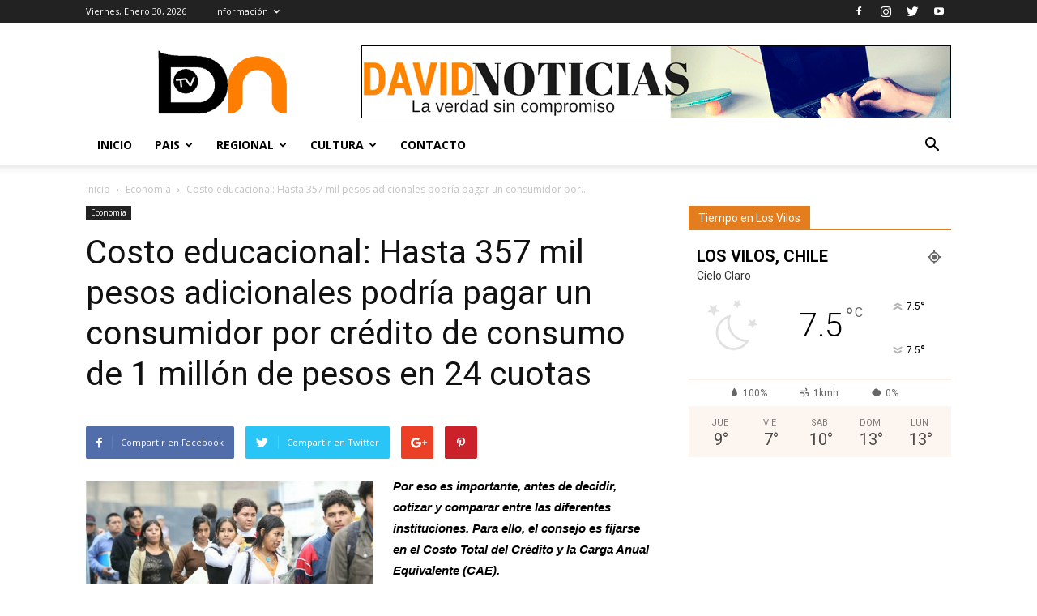

--- FILE ---
content_type: text/html; charset=UTF-8
request_url: https://www.davidnoticias.cl/costo-educacional-357-mil-pesos-adicionales-podria-pagar-consumidor-credito-consumo-1-millon-pesos-24-cuotas/
body_size: 17633
content:
<!doctype html >
<!--[if IE 8]>    <html class="ie8" lang="en"> <![endif]-->
<!--[if IE 9]>    <html class="ie9" lang="en"> <![endif]-->
<!--[if gt IE 8]><!--> <html lang="es-CL"> <!--<![endif]-->
<head>
    <title>Costo educacional: Hasta 357 mil pesos adicionales podría pagar un consumidor por crédito de consumo de 1 millón de pesos en 24 cuotas | David Noticias</title>
    <meta charset="UTF-8" />
    <meta name="viewport" content="width=device-width, initial-scale=1.0">
    <link rel="pingback" href="https://www.davidnoticias.cl/xmlrpc.php" />
    <meta name='robots' content='max-image-preview:large' />
<meta property="og:image" content="https://www.davidnoticias.cl/wp-content/uploads/2017/12/estudiantes-vulnerables.png" /><link rel='dns-prefetch' href='//fonts.googleapis.com' />
<link rel='dns-prefetch' href='//s.w.org' />
<link rel="alternate" type="application/rss+xml" title="David Noticias &raquo; Feed" href="https://www.davidnoticias.cl/feed/" />
<link rel="alternate" type="application/rss+xml" title="David Noticias &raquo; Feed de comentarios" href="https://www.davidnoticias.cl/comments/feed/" />
<link rel="alternate" type="application/rss+xml" title="David Noticias &raquo; Costo educacional: Hasta 357 mil pesos adicionales podría pagar un consumidor por crédito de consumo de 1 millón de pesos en 24 cuotas Feed de comentarios" href="https://www.davidnoticias.cl/costo-educacional-357-mil-pesos-adicionales-podria-pagar-consumidor-credito-consumo-1-millon-pesos-24-cuotas/feed/" />
<script type="text/javascript">
window._wpemojiSettings = {"baseUrl":"https:\/\/s.w.org\/images\/core\/emoji\/14.0.0\/72x72\/","ext":".png","svgUrl":"https:\/\/s.w.org\/images\/core\/emoji\/14.0.0\/svg\/","svgExt":".svg","source":{"concatemoji":"https:\/\/www.davidnoticias.cl\/wp-includes\/js\/wp-emoji-release.min.js?ver=6.0.11"}};
/*! This file is auto-generated */
!function(e,a,t){var n,r,o,i=a.createElement("canvas"),p=i.getContext&&i.getContext("2d");function s(e,t){var a=String.fromCharCode,e=(p.clearRect(0,0,i.width,i.height),p.fillText(a.apply(this,e),0,0),i.toDataURL());return p.clearRect(0,0,i.width,i.height),p.fillText(a.apply(this,t),0,0),e===i.toDataURL()}function c(e){var t=a.createElement("script");t.src=e,t.defer=t.type="text/javascript",a.getElementsByTagName("head")[0].appendChild(t)}for(o=Array("flag","emoji"),t.supports={everything:!0,everythingExceptFlag:!0},r=0;r<o.length;r++)t.supports[o[r]]=function(e){if(!p||!p.fillText)return!1;switch(p.textBaseline="top",p.font="600 32px Arial",e){case"flag":return s([127987,65039,8205,9895,65039],[127987,65039,8203,9895,65039])?!1:!s([55356,56826,55356,56819],[55356,56826,8203,55356,56819])&&!s([55356,57332,56128,56423,56128,56418,56128,56421,56128,56430,56128,56423,56128,56447],[55356,57332,8203,56128,56423,8203,56128,56418,8203,56128,56421,8203,56128,56430,8203,56128,56423,8203,56128,56447]);case"emoji":return!s([129777,127995,8205,129778,127999],[129777,127995,8203,129778,127999])}return!1}(o[r]),t.supports.everything=t.supports.everything&&t.supports[o[r]],"flag"!==o[r]&&(t.supports.everythingExceptFlag=t.supports.everythingExceptFlag&&t.supports[o[r]]);t.supports.everythingExceptFlag=t.supports.everythingExceptFlag&&!t.supports.flag,t.DOMReady=!1,t.readyCallback=function(){t.DOMReady=!0},t.supports.everything||(n=function(){t.readyCallback()},a.addEventListener?(a.addEventListener("DOMContentLoaded",n,!1),e.addEventListener("load",n,!1)):(e.attachEvent("onload",n),a.attachEvent("onreadystatechange",function(){"complete"===a.readyState&&t.readyCallback()})),(e=t.source||{}).concatemoji?c(e.concatemoji):e.wpemoji&&e.twemoji&&(c(e.twemoji),c(e.wpemoji)))}(window,document,window._wpemojiSettings);
</script>
<style type="text/css">
img.wp-smiley,
img.emoji {
	display: inline !important;
	border: none !important;
	box-shadow: none !important;
	height: 1em !important;
	width: 1em !important;
	margin: 0 0.07em !important;
	vertical-align: -0.1em !important;
	background: none !important;
	padding: 0 !important;
}
</style>
	<link rel='stylesheet' id='style-front-css'  href='https://www.davidnoticias.cl/wp-content/plugins/modus-youtube-channel/css/front.css?ver=6.0.11' type='text/css' media='all' />
<link rel='stylesheet' id='wp-block-library-css'  href='https://www.davidnoticias.cl/wp-includes/css/dist/block-library/style.min.css?ver=6.0.11' type='text/css' media='all' />
<style id='global-styles-inline-css' type='text/css'>
body{--wp--preset--color--black: #000000;--wp--preset--color--cyan-bluish-gray: #abb8c3;--wp--preset--color--white: #ffffff;--wp--preset--color--pale-pink: #f78da7;--wp--preset--color--vivid-red: #cf2e2e;--wp--preset--color--luminous-vivid-orange: #ff6900;--wp--preset--color--luminous-vivid-amber: #fcb900;--wp--preset--color--light-green-cyan: #7bdcb5;--wp--preset--color--vivid-green-cyan: #00d084;--wp--preset--color--pale-cyan-blue: #8ed1fc;--wp--preset--color--vivid-cyan-blue: #0693e3;--wp--preset--color--vivid-purple: #9b51e0;--wp--preset--gradient--vivid-cyan-blue-to-vivid-purple: linear-gradient(135deg,rgba(6,147,227,1) 0%,rgb(155,81,224) 100%);--wp--preset--gradient--light-green-cyan-to-vivid-green-cyan: linear-gradient(135deg,rgb(122,220,180) 0%,rgb(0,208,130) 100%);--wp--preset--gradient--luminous-vivid-amber-to-luminous-vivid-orange: linear-gradient(135deg,rgba(252,185,0,1) 0%,rgba(255,105,0,1) 100%);--wp--preset--gradient--luminous-vivid-orange-to-vivid-red: linear-gradient(135deg,rgba(255,105,0,1) 0%,rgb(207,46,46) 100%);--wp--preset--gradient--very-light-gray-to-cyan-bluish-gray: linear-gradient(135deg,rgb(238,238,238) 0%,rgb(169,184,195) 100%);--wp--preset--gradient--cool-to-warm-spectrum: linear-gradient(135deg,rgb(74,234,220) 0%,rgb(151,120,209) 20%,rgb(207,42,186) 40%,rgb(238,44,130) 60%,rgb(251,105,98) 80%,rgb(254,248,76) 100%);--wp--preset--gradient--blush-light-purple: linear-gradient(135deg,rgb(255,206,236) 0%,rgb(152,150,240) 100%);--wp--preset--gradient--blush-bordeaux: linear-gradient(135deg,rgb(254,205,165) 0%,rgb(254,45,45) 50%,rgb(107,0,62) 100%);--wp--preset--gradient--luminous-dusk: linear-gradient(135deg,rgb(255,203,112) 0%,rgb(199,81,192) 50%,rgb(65,88,208) 100%);--wp--preset--gradient--pale-ocean: linear-gradient(135deg,rgb(255,245,203) 0%,rgb(182,227,212) 50%,rgb(51,167,181) 100%);--wp--preset--gradient--electric-grass: linear-gradient(135deg,rgb(202,248,128) 0%,rgb(113,206,126) 100%);--wp--preset--gradient--midnight: linear-gradient(135deg,rgb(2,3,129) 0%,rgb(40,116,252) 100%);--wp--preset--duotone--dark-grayscale: url('#wp-duotone-dark-grayscale');--wp--preset--duotone--grayscale: url('#wp-duotone-grayscale');--wp--preset--duotone--purple-yellow: url('#wp-duotone-purple-yellow');--wp--preset--duotone--blue-red: url('#wp-duotone-blue-red');--wp--preset--duotone--midnight: url('#wp-duotone-midnight');--wp--preset--duotone--magenta-yellow: url('#wp-duotone-magenta-yellow');--wp--preset--duotone--purple-green: url('#wp-duotone-purple-green');--wp--preset--duotone--blue-orange: url('#wp-duotone-blue-orange');--wp--preset--font-size--small: 13px;--wp--preset--font-size--medium: 20px;--wp--preset--font-size--large: 36px;--wp--preset--font-size--x-large: 42px;}.has-black-color{color: var(--wp--preset--color--black) !important;}.has-cyan-bluish-gray-color{color: var(--wp--preset--color--cyan-bluish-gray) !important;}.has-white-color{color: var(--wp--preset--color--white) !important;}.has-pale-pink-color{color: var(--wp--preset--color--pale-pink) !important;}.has-vivid-red-color{color: var(--wp--preset--color--vivid-red) !important;}.has-luminous-vivid-orange-color{color: var(--wp--preset--color--luminous-vivid-orange) !important;}.has-luminous-vivid-amber-color{color: var(--wp--preset--color--luminous-vivid-amber) !important;}.has-light-green-cyan-color{color: var(--wp--preset--color--light-green-cyan) !important;}.has-vivid-green-cyan-color{color: var(--wp--preset--color--vivid-green-cyan) !important;}.has-pale-cyan-blue-color{color: var(--wp--preset--color--pale-cyan-blue) !important;}.has-vivid-cyan-blue-color{color: var(--wp--preset--color--vivid-cyan-blue) !important;}.has-vivid-purple-color{color: var(--wp--preset--color--vivid-purple) !important;}.has-black-background-color{background-color: var(--wp--preset--color--black) !important;}.has-cyan-bluish-gray-background-color{background-color: var(--wp--preset--color--cyan-bluish-gray) !important;}.has-white-background-color{background-color: var(--wp--preset--color--white) !important;}.has-pale-pink-background-color{background-color: var(--wp--preset--color--pale-pink) !important;}.has-vivid-red-background-color{background-color: var(--wp--preset--color--vivid-red) !important;}.has-luminous-vivid-orange-background-color{background-color: var(--wp--preset--color--luminous-vivid-orange) !important;}.has-luminous-vivid-amber-background-color{background-color: var(--wp--preset--color--luminous-vivid-amber) !important;}.has-light-green-cyan-background-color{background-color: var(--wp--preset--color--light-green-cyan) !important;}.has-vivid-green-cyan-background-color{background-color: var(--wp--preset--color--vivid-green-cyan) !important;}.has-pale-cyan-blue-background-color{background-color: var(--wp--preset--color--pale-cyan-blue) !important;}.has-vivid-cyan-blue-background-color{background-color: var(--wp--preset--color--vivid-cyan-blue) !important;}.has-vivid-purple-background-color{background-color: var(--wp--preset--color--vivid-purple) !important;}.has-black-border-color{border-color: var(--wp--preset--color--black) !important;}.has-cyan-bluish-gray-border-color{border-color: var(--wp--preset--color--cyan-bluish-gray) !important;}.has-white-border-color{border-color: var(--wp--preset--color--white) !important;}.has-pale-pink-border-color{border-color: var(--wp--preset--color--pale-pink) !important;}.has-vivid-red-border-color{border-color: var(--wp--preset--color--vivid-red) !important;}.has-luminous-vivid-orange-border-color{border-color: var(--wp--preset--color--luminous-vivid-orange) !important;}.has-luminous-vivid-amber-border-color{border-color: var(--wp--preset--color--luminous-vivid-amber) !important;}.has-light-green-cyan-border-color{border-color: var(--wp--preset--color--light-green-cyan) !important;}.has-vivid-green-cyan-border-color{border-color: var(--wp--preset--color--vivid-green-cyan) !important;}.has-pale-cyan-blue-border-color{border-color: var(--wp--preset--color--pale-cyan-blue) !important;}.has-vivid-cyan-blue-border-color{border-color: var(--wp--preset--color--vivid-cyan-blue) !important;}.has-vivid-purple-border-color{border-color: var(--wp--preset--color--vivid-purple) !important;}.has-vivid-cyan-blue-to-vivid-purple-gradient-background{background: var(--wp--preset--gradient--vivid-cyan-blue-to-vivid-purple) !important;}.has-light-green-cyan-to-vivid-green-cyan-gradient-background{background: var(--wp--preset--gradient--light-green-cyan-to-vivid-green-cyan) !important;}.has-luminous-vivid-amber-to-luminous-vivid-orange-gradient-background{background: var(--wp--preset--gradient--luminous-vivid-amber-to-luminous-vivid-orange) !important;}.has-luminous-vivid-orange-to-vivid-red-gradient-background{background: var(--wp--preset--gradient--luminous-vivid-orange-to-vivid-red) !important;}.has-very-light-gray-to-cyan-bluish-gray-gradient-background{background: var(--wp--preset--gradient--very-light-gray-to-cyan-bluish-gray) !important;}.has-cool-to-warm-spectrum-gradient-background{background: var(--wp--preset--gradient--cool-to-warm-spectrum) !important;}.has-blush-light-purple-gradient-background{background: var(--wp--preset--gradient--blush-light-purple) !important;}.has-blush-bordeaux-gradient-background{background: var(--wp--preset--gradient--blush-bordeaux) !important;}.has-luminous-dusk-gradient-background{background: var(--wp--preset--gradient--luminous-dusk) !important;}.has-pale-ocean-gradient-background{background: var(--wp--preset--gradient--pale-ocean) !important;}.has-electric-grass-gradient-background{background: var(--wp--preset--gradient--electric-grass) !important;}.has-midnight-gradient-background{background: var(--wp--preset--gradient--midnight) !important;}.has-small-font-size{font-size: var(--wp--preset--font-size--small) !important;}.has-medium-font-size{font-size: var(--wp--preset--font-size--medium) !important;}.has-large-font-size{font-size: var(--wp--preset--font-size--large) !important;}.has-x-large-font-size{font-size: var(--wp--preset--font-size--x-large) !important;}
</style>
<link rel='stylesheet' id='contact-form-7-css'  href='https://www.davidnoticias.cl/wp-content/plugins/contact-form-7/includes/css/styles.css?ver=5.1.9' type='text/css' media='all' />
<link rel='stylesheet' id='rs-plugin-settings-css'  href='https://www.davidnoticias.cl/wp-content/plugins/revslider/public/assets/css/settings.css?ver=5.4.1' type='text/css' media='all' />
<style id='rs-plugin-settings-inline-css' type='text/css'>
#rs-demo-id {}
</style>
<link rel='stylesheet' id='google-fonts-style-css'  href='https://fonts.googleapis.com/css?family=Open+Sans%3A300italic%2C400%2C400italic%2C600%2C600italic%2C700%7CRoboto%3A300%2C400%2C400italic%2C500%2C500italic%2C700%2C900&#038;ver=7.8.1' type='text/css' media='all' />
<link rel='stylesheet' id='js_composer_front-css'  href='https://www.davidnoticias.cl/wp-content/plugins/js_composer/assets/css/js_composer.min.css?ver=5.1' type='text/css' media='all' />
<link rel='stylesheet' id='td-theme-css'  href='https://www.davidnoticias.cl/wp-content/themes/Newspaper/style.css?ver=7.8.1' type='text/css' media='all' />
<script type='text/javascript' src='https://www.davidnoticias.cl/wp-includes/js/jquery/jquery.min.js?ver=3.6.0' id='jquery-core-js'></script>
<script type='text/javascript' src='https://www.davidnoticias.cl/wp-includes/js/jquery/jquery-migrate.min.js?ver=3.3.2' id='jquery-migrate-js'></script>
<script type='text/javascript' src='https://www.davidnoticias.cl/wp-content/plugins/modus-youtube-channel/js/front.js?ver=6.0.11' id='jquery-front-js'></script>
<script type='text/javascript' src='https://www.davidnoticias.cl/wp-content/plugins/revslider/public/assets/js/jquery.themepunch.tools.min.js?ver=5.4.1' id='tp-tools-js'></script>
<script type='text/javascript' src='https://www.davidnoticias.cl/wp-content/plugins/revslider/public/assets/js/jquery.themepunch.revolution.min.js?ver=5.4.1' id='revmin-js'></script>
<link rel="https://api.w.org/" href="https://www.davidnoticias.cl/wp-json/" /><link rel="alternate" type="application/json" href="https://www.davidnoticias.cl/wp-json/wp/v2/posts/5551" /><link rel="EditURI" type="application/rsd+xml" title="RSD" href="https://www.davidnoticias.cl/xmlrpc.php?rsd" />
<link rel="wlwmanifest" type="application/wlwmanifest+xml" href="https://www.davidnoticias.cl/wp-includes/wlwmanifest.xml" /> 
<meta name="generator" content="WordPress 6.0.11" />
<link rel="canonical" href="https://www.davidnoticias.cl/costo-educacional-357-mil-pesos-adicionales-podria-pagar-consumidor-credito-consumo-1-millon-pesos-24-cuotas/" />
<link rel='shortlink' href='https://www.davidnoticias.cl/?p=5551' />
<link rel="alternate" type="application/json+oembed" href="https://www.davidnoticias.cl/wp-json/oembed/1.0/embed?url=https%3A%2F%2Fwww.davidnoticias.cl%2Fcosto-educacional-357-mil-pesos-adicionales-podria-pagar-consumidor-credito-consumo-1-millon-pesos-24-cuotas%2F" />
<link rel="alternate" type="text/xml+oembed" href="https://www.davidnoticias.cl/wp-json/oembed/1.0/embed?url=https%3A%2F%2Fwww.davidnoticias.cl%2Fcosto-educacional-357-mil-pesos-adicionales-podria-pagar-consumidor-credito-consumo-1-millon-pesos-24-cuotas%2F&#038;format=xml" />
<!--[if lt IE 9]><script src="https://html5shim.googlecode.com/svn/trunk/html5.js"></script><![endif]-->
    <meta name="generator" content="Powered by Visual Composer - drag and drop page builder for WordPress."/>
<!--[if lte IE 9]><link rel="stylesheet" type="text/css" href="https://www.davidnoticias.cl/wp-content/plugins/js_composer/assets/css/vc_lte_ie9.min.css" media="screen"><![endif]--><meta name="generator" content="Powered by Slider Revolution 5.4.1 - responsive, Mobile-Friendly Slider Plugin for WordPress with comfortable drag and drop interface." />

<!-- JS generated by theme -->

<script>
    
    

	    var tdBlocksArray = []; //here we store all the items for the current page

	    //td_block class - each ajax block uses a object of this class for requests
	    function tdBlock() {
		    this.id = '';
		    this.block_type = 1; //block type id (1-234 etc)
		    this.atts = '';
		    this.td_column_number = '';
		    this.td_current_page = 1; //
		    this.post_count = 0; //from wp
		    this.found_posts = 0; //from wp
		    this.max_num_pages = 0; //from wp
		    this.td_filter_value = ''; //current live filter value
		    this.is_ajax_running = false;
		    this.td_user_action = ''; // load more or infinite loader (used by the animation)
		    this.header_color = '';
		    this.ajax_pagination_infinite_stop = ''; //show load more at page x
	    }


        // td_js_generator - mini detector
        (function(){
            var htmlTag = document.getElementsByTagName("html")[0];

            if ( navigator.userAgent.indexOf("MSIE 10.0") > -1 ) {
                htmlTag.className += ' ie10';
            }

            if ( !!navigator.userAgent.match(/Trident.*rv\:11\./) ) {
                htmlTag.className += ' ie11';
            }

            if ( /(iPad|iPhone|iPod)/g.test(navigator.userAgent) ) {
                htmlTag.className += ' td-md-is-ios';
            }

            var user_agent = navigator.userAgent.toLowerCase();
            if ( user_agent.indexOf("android") > -1 ) {
                htmlTag.className += ' td-md-is-android';
            }

            if ( -1 !== navigator.userAgent.indexOf('Mac OS X')  ) {
                htmlTag.className += ' td-md-is-os-x';
            }

            if ( /chrom(e|ium)/.test(navigator.userAgent.toLowerCase()) ) {
               htmlTag.className += ' td-md-is-chrome';
            }

            if ( -1 !== navigator.userAgent.indexOf('Firefox') ) {
                htmlTag.className += ' td-md-is-firefox';
            }

            if ( -1 !== navigator.userAgent.indexOf('Safari') && -1 === navigator.userAgent.indexOf('Chrome') ) {
                htmlTag.className += ' td-md-is-safari';
            }

            if( -1 !== navigator.userAgent.indexOf('IEMobile') ){
                htmlTag.className += ' td-md-is-iemobile';
            }

        })();




        var tdLocalCache = {};

        ( function () {
            "use strict";

            tdLocalCache = {
                data: {},
                remove: function (resource_id) {
                    delete tdLocalCache.data[resource_id];
                },
                exist: function (resource_id) {
                    return tdLocalCache.data.hasOwnProperty(resource_id) && tdLocalCache.data[resource_id] !== null;
                },
                get: function (resource_id) {
                    return tdLocalCache.data[resource_id];
                },
                set: function (resource_id, cachedData) {
                    tdLocalCache.remove(resource_id);
                    tdLocalCache.data[resource_id] = cachedData;
                }
            };
        })();

    
    
var td_viewport_interval_list=[{"limitBottom":767,"sidebarWidth":228},{"limitBottom":1018,"sidebarWidth":300},{"limitBottom":1140,"sidebarWidth":324}];
var td_animation_stack_effect="type0";
var tds_animation_stack=true;
var td_animation_stack_specific_selectors=".entry-thumb, img";
var td_animation_stack_general_selectors=".td-animation-stack img, .td-animation-stack .entry-thumb, .post img";
var td_ajax_url="https:\/\/www.davidnoticias.cl\/wp-admin\/admin-ajax.php?td_theme_name=Newspaper&v=7.8.1";
var td_get_template_directory_uri="https:\/\/www.davidnoticias.cl\/wp-content\/themes\/Newspaper";
var tds_snap_menu="smart_snap_mobile";
var tds_logo_on_sticky="";
var tds_header_style="";
var td_please_wait="Por favor espera...";
var td_email_user_pass_incorrect="Usuario o contrase\u00f1a incorrecta!";
var td_email_user_incorrect="Correo electr\u00f3nico o nombre de usuario incorrecto!";
var td_email_incorrect="Email incorrecto!";
var tds_more_articles_on_post_enable="";
var tds_more_articles_on_post_time_to_wait="";
var tds_more_articles_on_post_pages_distance_from_top=0;
var tds_theme_color_site_wide="#4db2ec";
var tds_smart_sidebar="";
var tdThemeName="Newspaper";
var td_magnific_popup_translation_tPrev="Previous (Left arrow key)";
var td_magnific_popup_translation_tNext="Next (Right arrow key)";
var td_magnific_popup_translation_tCounter="%curr% de %total%";
var td_magnific_popup_translation_ajax_tError="El contenido de %url% no pudo cargarse.";
var td_magnific_popup_translation_image_tError="La imagen #%curr% no pudo cargarse.";
var td_ad_background_click_link="";
var td_ad_background_click_target="";
</script>

<link rel="icon" href="https://www.davidnoticias.cl/wp-content/uploads/2019/11/logo-1-150x150.gif" sizes="32x32" />
<link rel="icon" href="https://www.davidnoticias.cl/wp-content/uploads/2019/11/logo-1-300x300.gif" sizes="192x192" />
<link rel="apple-touch-icon" href="https://www.davidnoticias.cl/wp-content/uploads/2019/11/logo-1-300x300.gif" />
<meta name="msapplication-TileImage" content="https://www.davidnoticias.cl/wp-content/uploads/2019/11/logo-1-300x300.gif" />
<noscript><style type="text/css"> .wpb_animate_when_almost_visible { opacity: 1; }</style></noscript></head>

<body data-rsssl=1 class="post-template-default single single-post postid-5551 single-format-standard costo-educacional-357-mil-pesos-adicionales-podria-pagar-consumidor-credito-consumo-1-millon-pesos-24-cuotas global-block-template-1 wpb-js-composer js-comp-ver-5.1 vc_responsive td-animation-stack-type0 td-full-layout" itemscope="itemscope" itemtype="https://schema.org/WebPage">

        <div class="td-scroll-up"><i class="td-icon-menu-up"></i></div>
    
    <div class="td-menu-background"></div>
<div id="td-mobile-nav">
    <div class="td-mobile-container">
        <!-- mobile menu top section -->
        <div class="td-menu-socials-wrap">
            <!-- socials -->
            <div class="td-menu-socials">
                
        <span class="td-social-icon-wrap">
            <a target="_blank" href="https://www.facebook.com/Davidnoticias-134113443304275/" title="Facebook">
                <i class="td-icon-font td-icon-facebook"></i>
            </a>
        </span>
        <span class="td-social-icon-wrap">
            <a target="_blank" href="https://www.instagram.com/david_noticias/" title="Instagram">
                <i class="td-icon-font td-icon-instagram"></i>
            </a>
        </span>
        <span class="td-social-icon-wrap">
            <a target="_blank" href="https://twitter.com/david_noticias" title="Twitter">
                <i class="td-icon-font td-icon-twitter"></i>
            </a>
        </span>
        <span class="td-social-icon-wrap">
            <a target="_blank" href="https://www.youtube.com/user/davidnoticias" title="Youtube">
                <i class="td-icon-font td-icon-youtube"></i>
            </a>
        </span>            </div>
            <!-- close button -->
            <div class="td-mobile-close">
                <a href="#"><i class="td-icon-close-mobile"></i></a>
            </div>
        </div>

        <!-- login section -->
        
        <!-- menu section -->
        <div class="td-mobile-content">
            <div class="menu-menu_superior-container"><ul id="menu-menu_superior" class="td-mobile-main-menu"><li id="menu-item-19" class="menu-item menu-item-type-post_type menu-item-object-page menu-item-home menu-item-first menu-item-19"><a href="https://www.davidnoticias.cl/">Inicio</a></li>
<li id="menu-item-76" class="menu-item menu-item-type-custom menu-item-object-custom menu-item-has-children menu-item-76"><a href="#">Pais<i class="td-icon-menu-right td-element-after"></i></a>
<ul class="sub-menu">
	<li id="menu-item-222" class="menu-item menu-item-type-taxonomy menu-item-object-category menu-item-222"><a href="https://www.davidnoticias.cl/category/nacional/">Nacional</a></li>
	<li id="menu-item-83" class="menu-item menu-item-type-taxonomy menu-item-object-category current-post-ancestor current-menu-parent current-post-parent menu-item-83"><a href="https://www.davidnoticias.cl/category/economia/">Economia</a></li>
	<li id="menu-item-88" class="menu-item menu-item-type-taxonomy menu-item-object-category menu-item-88"><a href="https://www.davidnoticias.cl/category/policial/">Policial</a></li>
	<li id="menu-item-89" class="menu-item menu-item-type-taxonomy menu-item-object-category menu-item-89"><a href="https://www.davidnoticias.cl/category/politica/">Politica</a></li>
</ul>
</li>
<li id="menu-item-77" class="menu-item menu-item-type-custom menu-item-object-custom menu-item-has-children menu-item-77"><a href="#">Regional<i class="td-icon-menu-right td-element-after"></i></a>
<ul class="sub-menu">
	<li id="menu-item-85" class="menu-item menu-item-type-taxonomy menu-item-object-category menu-item-85"><a href="https://www.davidnoticias.cl/category/elqui/">Elqui</a></li>
	<li id="menu-item-86" class="menu-item menu-item-type-taxonomy menu-item-object-category menu-item-86"><a href="https://www.davidnoticias.cl/category/limari/">Limari</a></li>
	<li id="menu-item-80" class="menu-item menu-item-type-taxonomy menu-item-object-category menu-item-80"><a href="https://www.davidnoticias.cl/category/choapa/">Choapa</a></li>
</ul>
</li>
<li id="menu-item-212" class="menu-item menu-item-type-taxonomy menu-item-object-category menu-item-has-children menu-item-212"><a href="https://www.davidnoticias.cl/category/cultura/">Cultura<i class="td-icon-menu-right td-element-after"></i></a>
<ul class="sub-menu">
	<li id="menu-item-94" class="menu-item menu-item-type-taxonomy menu-item-object-category menu-item-94"><a href="https://www.davidnoticias.cl/category/multimedia/">Multimedia</a></li>
	<li id="menu-item-93" class="menu-item menu-item-type-taxonomy menu-item-object-category menu-item-93"><a href="https://www.davidnoticias.cl/category/deporte/">Deporte</a></li>
	<li id="menu-item-95" class="menu-item menu-item-type-taxonomy menu-item-object-category menu-item-95"><a href="https://www.davidnoticias.cl/category/mundo/">Mundo</a></li>
	<li id="menu-item-213" class="menu-item menu-item-type-taxonomy menu-item-object-category menu-item-213"><a href="https://www.davidnoticias.cl/category/turismo/">Turismo</a></li>
</ul>
</li>
<li id="menu-item-102" class="menu-item menu-item-type-post_type menu-item-object-page menu-item-102"><a href="https://www.davidnoticias.cl/contacto/">Contacto</a></li>
</ul></div>        </div>
    </div>

    <!-- register/login section -->
    </div>    <div class="td-search-background"></div>
<div class="td-search-wrap-mob">
	<div class="td-drop-down-search" aria-labelledby="td-header-search-button">
		<form method="get" class="td-search-form" action="https://www.davidnoticias.cl/">
			<!-- close button -->
			<div class="td-search-close">
				<a href="#"><i class="td-icon-close-mobile"></i></a>
			</div>
			<div role="search" class="td-search-input">
				<span>Buscar</span>
				<input id="td-header-search-mob" type="text" value="" name="s" autocomplete="off" />
			</div>
		</form>
		<div id="td-aj-search-mob"></div>
	</div>
</div>    
    
    <div id="td-outer-wrap" class="td-theme-wrap">
    
        <!--
Header style 1
-->
<div class="td-header-wrap td-header-style-1">

    <div class="td-header-top-menu-full td-container-wrap ">
        <div class="td-container td-header-row td-header-top-menu">
            
    <div class="top-bar-style-1">
        
<div class="td-header-sp-top-menu">


	        <div class="td_data_time">
            <div >

                Viernes, Enero 30, 2026
            </div>
        </div>
    <div class="menu-top-container"><ul id="menu-menu_top" class="top-header-menu"><li id="menu-item-98" class="menu-item menu-item-type-custom menu-item-object-custom menu-item-has-children menu-item-first td-menu-item td-normal-menu menu-item-98"><a href="#">Información</a>
<ul class="sub-menu">
	<li id="menu-item-99" class="menu-item menu-item-type-post_type menu-item-object-page td-menu-item td-normal-menu menu-item-99"><a href="https://www.davidnoticias.cl/editorial/">Editorial</a></li>
</ul>
</li>
</ul></div></div>
        <div class="td-header-sp-top-widget">
    
        <span class="td-social-icon-wrap">
            <a target="_blank" href="https://www.facebook.com/Davidnoticias-134113443304275/" title="Facebook">
                <i class="td-icon-font td-icon-facebook"></i>
            </a>
        </span>
        <span class="td-social-icon-wrap">
            <a target="_blank" href="https://www.instagram.com/david_noticias/" title="Instagram">
                <i class="td-icon-font td-icon-instagram"></i>
            </a>
        </span>
        <span class="td-social-icon-wrap">
            <a target="_blank" href="https://twitter.com/david_noticias" title="Twitter">
                <i class="td-icon-font td-icon-twitter"></i>
            </a>
        </span>
        <span class="td-social-icon-wrap">
            <a target="_blank" href="https://www.youtube.com/user/davidnoticias" title="Youtube">
                <i class="td-icon-font td-icon-youtube"></i>
            </a>
        </span></div>
    </div>

<!-- LOGIN MODAL -->
        </div>
    </div>

    <div class="td-banner-wrap-full td-logo-wrap-full td-container-wrap ">
        <div class="td-container td-header-row td-header-header">
            <div class="td-header-sp-logo">
                            <a class="td-main-logo" href="https://www.davidnoticias.cl/">
                <img src="https://www.davidnoticias.cl/wp-content/uploads/2017/04/logprincipal.png" alt=""/>
                <span class="td-visual-hidden">David Noticias</span>
            </a>
                    </div>
            <div class="td-header-sp-recs">
                <div class="td-header-rec-wrap">
    <div class="td-a-rec td-a-rec-id-header  "><div class="td-visible-desktop">
    <a href="#"><img src="https://www.davidnoticias.cl/wp-content/uploads/2017/04/dnbanner.gif" alt="David Noticias" /></a>
</div></div>
</div>            </div>
        </div>
    </div>

    <div class="td-header-menu-wrap-full td-container-wrap ">
        <div class="td-header-menu-wrap td-header-gradient">
            <div class="td-container td-header-row td-header-main-menu">
                <div id="td-header-menu" role="navigation">
    <div id="td-top-mobile-toggle"><a href="#"><i class="td-icon-font td-icon-mobile"></i></a></div>
    <div class="td-main-menu-logo td-logo-in-header">
                <a class="td-main-logo" href="https://www.davidnoticias.cl/">
            <img src="https://www.davidnoticias.cl/wp-content/uploads/2017/04/logprincipal.png" alt=""/>
        </a>
        </div>
    <div class="menu-menu_superior-container"><ul id="menu-menu_superior-1" class="sf-menu"><li class="menu-item menu-item-type-post_type menu-item-object-page menu-item-home menu-item-first td-menu-item td-normal-menu menu-item-19"><a href="https://www.davidnoticias.cl/">Inicio</a></li>
<li class="menu-item menu-item-type-custom menu-item-object-custom menu-item-has-children td-menu-item td-normal-menu menu-item-76"><a href="#">Pais</a>
<ul class="sub-menu">
	<li class="menu-item menu-item-type-taxonomy menu-item-object-category td-menu-item td-normal-menu menu-item-222"><a href="https://www.davidnoticias.cl/category/nacional/">Nacional</a></li>
	<li class="menu-item menu-item-type-taxonomy menu-item-object-category current-post-ancestor current-menu-parent current-post-parent td-menu-item td-normal-menu menu-item-83"><a href="https://www.davidnoticias.cl/category/economia/">Economia</a></li>
	<li class="menu-item menu-item-type-taxonomy menu-item-object-category td-menu-item td-normal-menu menu-item-88"><a href="https://www.davidnoticias.cl/category/policial/">Policial</a></li>
	<li class="menu-item menu-item-type-taxonomy menu-item-object-category td-menu-item td-normal-menu menu-item-89"><a href="https://www.davidnoticias.cl/category/politica/">Politica</a></li>
</ul>
</li>
<li class="menu-item menu-item-type-custom menu-item-object-custom menu-item-has-children td-menu-item td-normal-menu menu-item-77"><a href="#">Regional</a>
<ul class="sub-menu">
	<li class="menu-item menu-item-type-taxonomy menu-item-object-category td-menu-item td-normal-menu menu-item-85"><a href="https://www.davidnoticias.cl/category/elqui/">Elqui</a></li>
	<li class="menu-item menu-item-type-taxonomy menu-item-object-category td-menu-item td-normal-menu menu-item-86"><a href="https://www.davidnoticias.cl/category/limari/">Limari</a></li>
	<li class="menu-item menu-item-type-taxonomy menu-item-object-category td-menu-item td-normal-menu menu-item-80"><a href="https://www.davidnoticias.cl/category/choapa/">Choapa</a></li>
</ul>
</li>
<li class="menu-item menu-item-type-taxonomy menu-item-object-category menu-item-has-children td-menu-item td-normal-menu menu-item-212"><a href="https://www.davidnoticias.cl/category/cultura/">Cultura</a>
<ul class="sub-menu">
	<li class="menu-item menu-item-type-taxonomy menu-item-object-category td-menu-item td-normal-menu menu-item-94"><a href="https://www.davidnoticias.cl/category/multimedia/">Multimedia</a></li>
	<li class="menu-item menu-item-type-taxonomy menu-item-object-category td-menu-item td-normal-menu menu-item-93"><a href="https://www.davidnoticias.cl/category/deporte/">Deporte</a></li>
	<li class="menu-item menu-item-type-taxonomy menu-item-object-category td-menu-item td-normal-menu menu-item-95"><a href="https://www.davidnoticias.cl/category/mundo/">Mundo</a></li>
	<li class="menu-item menu-item-type-taxonomy menu-item-object-category td-menu-item td-normal-menu menu-item-213"><a href="https://www.davidnoticias.cl/category/turismo/">Turismo</a></li>
</ul>
</li>
<li class="menu-item menu-item-type-post_type menu-item-object-page td-menu-item td-normal-menu menu-item-102"><a href="https://www.davidnoticias.cl/contacto/">Contacto</a></li>
</ul></div></div>


<div class="td-search-wrapper">
    <div id="td-top-search">
        <!-- Search -->
        <div class="header-search-wrap">
            <div class="dropdown header-search">
                <a id="td-header-search-button" href="#" role="button" class="dropdown-toggle " data-toggle="dropdown"><i class="td-icon-search"></i></a>
                <a id="td-header-search-button-mob" href="#" role="button" class="dropdown-toggle " data-toggle="dropdown"><i class="td-icon-search"></i></a>
            </div>
        </div>
    </div>
</div>

<div class="header-search-wrap">
	<div class="dropdown header-search">
		<div class="td-drop-down-search" aria-labelledby="td-header-search-button">
			<form method="get" class="td-search-form" action="https://www.davidnoticias.cl/">
				<div role="search" class="td-head-form-search-wrap">
					<input id="td-header-search" type="text" value="" name="s" autocomplete="off" /><input class="wpb_button wpb_btn-inverse btn" type="submit" id="td-header-search-top" value="Buscar" />
				</div>
			</form>
			<div id="td-aj-search"></div>
		</div>
	</div>
</div>            </div>
        </div>
    </div>

</div><div class="td-main-content-wrap td-container-wrap">

    <div class="td-container td-post-template-default ">
        <div class="td-crumb-container"><div class="entry-crumbs" itemscope itemtype="http://schema.org/BreadcrumbList"><span class="td-bred-first"><a href="https://www.davidnoticias.cl/">Inicio</a></span> <i class="td-icon-right td-bread-sep"></i> <span itemscope itemprop="itemListElement" itemtype="http://schema.org/ListItem">
                               <a title="Ver todas las publicaciones en Economia" class="entry-crumb" itemscope itemprop="item" itemtype="http://schema.org/Thing" href="https://www.davidnoticias.cl/category/economia/">
                                  <span itemprop="name">Economia</span>    </a>    <meta itemprop="position" content = "1"></span> <i class="td-icon-right td-bread-sep td-bred-no-url-last"></i> <span class="td-bred-no-url-last">Costo educacional: Hasta 357 mil pesos adicionales podría pagar un consumidor por...</span></div></div>

        <div class="td-pb-row">
                                    <div class="td-pb-span8 td-main-content" role="main">
                            <div class="td-ss-main-content">
                                
    <article id="post-5551" class="post-5551 post type-post status-publish format-standard has-post-thumbnail hentry category-economia" itemscope itemtype="https://schema.org/Article">
        <div class="td-post-header">

            <ul class="td-category"><li class="entry-category"><a  href="https://www.davidnoticias.cl/category/economia/">Economia</a></li></ul>
            <header class="td-post-title">
                <h1 class="entry-title">Costo educacional: Hasta 357 mil pesos adicionales podría pagar un consumidor por crédito de consumo de 1 millón de pesos en 24 cuotas</h1>

                

                <div class="td-module-meta-info">
                                                                                                </div>

            </header>

        </div>

        <div class="td-post-sharing td-post-sharing-top ">
				<div class="td-default-sharing">
		            <a class="td-social-sharing-buttons td-social-facebook" href="https://www.facebook.com/sharer.php?u=https%3A%2F%2Fwww.davidnoticias.cl%2Fcosto-educacional-357-mil-pesos-adicionales-podria-pagar-consumidor-credito-consumo-1-millon-pesos-24-cuotas%2F" onclick="window.open(this.href, 'mywin','left=50,top=50,width=600,height=350,toolbar=0'); return false;"><i class="td-icon-facebook"></i><div class="td-social-but-text">Compartir en Facebook</div></a>
		            <a class="td-social-sharing-buttons td-social-twitter" href="https://twitter.com/intent/tweet?text=Costo+educacional%3A+Hasta+357+mil+pesos+adicionales+podr%C3%ADa+pagar+un+consumidor+por+cr%C3%A9dito+de+consumo+de+1+mill%C3%B3n+de+pesos+en+24+cuotas&url=https%3A%2F%2Fwww.davidnoticias.cl%2Fcosto-educacional-357-mil-pesos-adicionales-podria-pagar-consumidor-credito-consumo-1-millon-pesos-24-cuotas%2F&via=David+Noticias"  ><i class="td-icon-twitter"></i><div class="td-social-but-text">Compartir en Twitter</div></a>
		            <a class="td-social-sharing-buttons td-social-google" href="https://plus.google.com/share?url=https://www.davidnoticias.cl/costo-educacional-357-mil-pesos-adicionales-podria-pagar-consumidor-credito-consumo-1-millon-pesos-24-cuotas/" onclick="window.open(this.href, 'mywin','left=50,top=50,width=600,height=350,toolbar=0'); return false;"><i class="td-icon-googleplus"></i></a>
		            <a class="td-social-sharing-buttons td-social-pinterest" href="https://pinterest.com/pin/create/button/?url=https://www.davidnoticias.cl/costo-educacional-357-mil-pesos-adicionales-podria-pagar-consumidor-credito-consumo-1-millon-pesos-24-cuotas/&amp;media=https://www.davidnoticias.cl/wp-content/uploads/2017/12/estudiantes-vulnerables.png&description=Costo+educacional%3A+Hasta+357+mil+pesos+adicionales+podr%C3%ADa+pagar+un+consumidor+por+cr%C3%A9dito+de+consumo+de+1+mill%C3%B3n+de+pesos+en+24+cuotas" onclick="window.open(this.href, 'mywin','left=50,top=50,width=600,height=350,toolbar=0'); return false;"><i class="td-icon-pinterest"></i></a>
		            <a class="td-social-sharing-buttons td-social-whatsapp" href="whatsapp://send?text=Costo+educacional%3A+Hasta+357+mil+pesos+adicionales+podr%C3%ADa+pagar+un+consumidor+por+cr%C3%A9dito+de+consumo+de+1+mill%C3%B3n+de+pesos+en+24+cuotas%20-%20https%3A%2F%2Fwww.davidnoticias.cl%2Fcosto-educacional-357-mil-pesos-adicionales-podria-pagar-consumidor-credito-consumo-1-millon-pesos-24-cuotas%2F" ><i class="td-icon-whatsapp"></i></a>
	            </div></div>

        <div class="td-post-content">

        
        <p><span style="color: #000000;"><em><strong><img class=" wp-image-3671 alignleft" src="https://www.davidnoticias.cl/wp-content/uploads/2017/12/estudiantes-vulnerables-300x168.png" alt="" width="355" height="199" srcset="https://www.davidnoticias.cl/wp-content/uploads/2017/12/estudiantes-vulnerables-300x168.png 300w, https://www.davidnoticias.cl/wp-content/uploads/2017/12/estudiantes-vulnerables.png 540w" sizes="(max-width: 355px) 100vw, 355px" />Por eso es importante, antes de decidir, cotizar y comparar entre las diferentes instituciones. Para ello, el consejo es fijarse en el Costo Total del Crédito y la Carga Anual Equivalente (CAE).</strong></em></span></p>
<p><span style="color: #000000;">Con el propósito de orientar e informar a los consumidores que están pensando en solicitar un crédito de consumo y de esta forma costear los gastos de marzo, el SERNAC realizó un estudio para saber cuánto podría terminar pagando un consumidor. El análisis se realizó de acuerdo a la información recogida de las páginas web de las entidades financieras, entre el 5 y el 7 de marzo del presente año.</span></p>
<p><span style="color: #000000;">Los consumidores que decidan este tipo de alternativa y así financiar los gastos extra, deben evaluar si realmente lo necesitan y su capacidad de pago. Si está decidido, el llamado es a cotizar ya que existen amplias diferencias en los costos totales.</span></p>
<p><span style="color: #000000;">El análisis incluyó 19 entidades financieras: 12 bancos, 5 cajas de compensación y 2 cooperativas de ahorro y crédito y consideró como parámetro el Costo Total del Crédito (CTC), indicador que permite cuantificar el monto final a pagar.</span></p>
<p><strong><span style="color: #000000;">¿Qué es un crédito?</span></strong></p>
<p><span style="color: #000000;">Es una operación mediante la cual una institución financiera entrega una cantidad de dinero a un consumidor, quien debe pagarla en un momento distinto y en un plazo determinado (por ejemplo, cuotas mensuales), incluyendo la suma de dinero que resulte de la aplicación de una tasa de interés establecida al momento de su contratación.</span></p>
<p><strong><span style="color: #000000;">¿Qué es un crédito de Consumo?</span></strong></p>
<p><span style="color: #000000;">Es un préstamo de dinero que determinadas instituciones financieras otorgan, con el compromiso de que, en el futuro, se devolverá en forma gradual (cuotas), con un interés adicional e incluyendo los costos incurridos para llevar a cabo la operación (gastos operacionales).</span></p>
<p><span style="color: #000000;">Este crédito es de libre disponibilidad, es decir, se puede usar para financiar lo que el consumidor necesite.</span></p>
<p><strong><span style="color: #000000;">Principales resultados:</span></strong></p>
<p><span style="color: #000000;">El estudio se realizó en base a un crédito por un monto de $1.000.000, a 24 meses plazo, comparando el Costo Total del Crédito (CTC), sin y con seguro de desgravamen.</span></p>
<p><strong><span style="color: #000000;">Crédito sin seguro de desgravamen:</span></strong></p>
<p><span style="color: #000000;">Comparando entre instituciones bancarías, un consumidor puede terminar pagando desde $1.146.050 (Banco Bice), hasta $1.411.624 (Banco Consorcio). Esto es, una diferencia de $265.574, lo que equivale a un 23% entre el más económico y el de mayor valor.</span></p>
<p><span style="color: #000000;">En el caso de las cooperativas de ahorro y crédito, el CTC varía entre $1.272.744 en Coopeuch hasta los $1.414.512 en Oriencoop. Es decir, una diferencia de $141.768, lo que representa un 11% más respecto del valor más bajo.</span></p>
<p><span style="color: #000000;">En síntesis, un consumidor puede terminar pagando, entre $1.146.050 (Banco Bice) y $1.414.512 (Oriencoop). Es decir, una diferencia de $268.462 o un aumento del 23% considerando el total más bajo.</span></p>
<p><strong><span style="color: #000000;">Crédito con seguro de desgravamen:</span></strong></p>
<p><span style="color: #000000;">En la banca, si el consumidor opta por un crédito de consumo con seguro de desgravamen, el Costo Total del Crédito fluctúa entre un valor mínimo de $1.157.436 (Banco Bice) y un máximo de $1.449.584 (Banco BCI Nova). Es decir, una diferencia de $292.148 entre el monto más barato y el más caro o un 25% entre ambas opciones</span></p>
<p><span style="color: #000000;">En el submercado de cajas de compensación, el menor valor fue de $1.499.275 (Los Héroes), mientras, que el valor máximo fue de $1.514.880 (La Araucana), una diferencia de $15.605, un 1% respecto al menor valor.</span></p>
<p><span style="color: #000000;">En el caso de las cooperativas de ahorro y crédito, el CTC varía entre $1.294.776 en Coopeuch hasta los $1.460.328 en Oriencoop. Es decir, una diferencia de $165.552, lo que representa un 13% más respecto del valor más bajo.</span></p>
<p><span style="color: #000000;">Comparando todos los proveedores, un consumidor podría pagar un mínimo de $1.157.436 (Banco Bice) hasta 1.514.880 (La Araucana). Esto es, una diferencia de $357.444 o un 31% entre ambas opciones.</span></p>
<p><strong><span style="color: #000000;">¿En qué fijarse al momento de cotizar un crédito?</span></strong></p>
<p><span style="color: #000000;">Es importante conocer cuáles son los cobros incluidos en los créditos de consumo, como gastos notariales, impuesto al crédito, y por, sobre todo, los costos por gastos o cargos de productos voluntariamente contratados, como, por ejemplo, el seguro de desgravamen, que, de acuerdo a lo observado en este estudio, oscila entre $8.177 y $55.441.</span></p>
<p><span style="color: #000000;">El seguro de desgravamen cubre el saldo por pagar de la deuda en caso que el consumidor que lo haya solicitado fallezca. Es importante enfatizar que, en los créditos de consumo, la contratación de los seguros de desgravamen es voluntaria.</span></p>
<p><span style="color: #000000;">Por otro lado, los seguros de desgravamen asociados a los créditos de consumo tienen distintas coberturas, dependiendo de las condiciones generales y particulares de cada uno. Este seguro cubre la eventualidad del fallecimiento del deudor. Adicionalmente, puede cubrir la invalidez total o permanente a consecuencia de una enfermedad, accidente, entre otras, por lo que es importante conocer y revisar las condiciones de la póliza antes de contratarlo.</span></p>
<p><strong><span style="color: #000000;">Recomendaciones generales</span></strong></p>
<p><span style="color: #000000;">· Cotice en al menos 3 instituciones antes de contratar su crédito de consumo. Recuerde que existe una amplia oferta de este producto.</span></p>
<p><span style="color: #000000;">· Compare el Costo Total del Crédito y la Carga Anual Equivalente antes de contratar.</span></p>
<p><span style="color: #000000;">· Respecto a la contratación de seguros, recuerde que ellos son voluntarios. Por otro lado, tenga en consideración su impacto en el Costo Total del Crédito y fíjese también en las coberturas y exclusiones.</span></p>
<p><span style="color: #000000;">· Compare las coberturas, capital asegurado, exclusiones y primas de los seguros desgravamen antes de contratar un crédito con este tipo de seguro.</span></p>
<p><span style="color: #000000;">· Programe el plazo del crédito (número de cuotas) responsablemente, de acuerdo a su capacidad de pago y el valor de las mismas.</span></p>
<p><span style="color: #000000;">· Recuerde que los plazos de pago diferido o meses de no pago no son gratis y en muchos casos incrementan considerablemente el costo total del crédito.</span></p>
<p><span style="color: #000000;">· Lea detenidamente el contrato de adhesión, y verifique las condiciones del crédito a través de la Hoja de Resumen del contrato. Nunca firme documentos o contratos en blanco.</span></p>
<p><span style="color: #000000;">· Pague sus cuotas oportunamente, evite cobros de intereses moratorios y gastos de cobranza.</span></p>
<p><strong><span style="color: #000000;">Estudio de Publicidad:</span></strong></p>
<p><span style="color: #000000;">Paralelamente con el propósito de conocer el comportamiento publicitario en este mercado, el SERNAC realizó un estudio que incluyó 32 piezas publicitarias, difundidas por 12 instituciones financieras. El monitoreo se realizó entre el 13 de febrero y el 5 de marzo de este año, a través de medios de prensa escrita de circulación nacional y televisión abierta.</span></p>
<p><span style="color: #000000;">Los resultados del estudio evidenciaron que 6 anunciantes presentaron desajustes a la Ley de Protección de los Derechos de los Consumidores por falta de información veraz y oportuna en los ofrecimientos de créditos de consumo y avances en efectivo.</span></p>
<p><span style="color: #000000;">Por ello, el SERNAC, ofició a los anunciantes Banco Estado, Tarjetas Cencosud, Tarjetas Lider Mastercard, CMR Falabella, Tarjeta Cruz Verde y Tarjetas Ripley, para que ajusten la publicidad objetada en conformidad a la normativa vigente.</span></p>
        </div>


        <footer>
                        
            <div class="td-post-source-tags">
                                            </div>

            <div class="td-post-sharing td-post-sharing-bottom td-with-like"><span class="td-post-share-title">Compartir</span>
            <div class="td-default-sharing">
	            <a class="td-social-sharing-buttons td-social-facebook" href="https://www.facebook.com/sharer.php?u=https%3A%2F%2Fwww.davidnoticias.cl%2Fcosto-educacional-357-mil-pesos-adicionales-podria-pagar-consumidor-credito-consumo-1-millon-pesos-24-cuotas%2F" onclick="window.open(this.href, 'mywin','left=50,top=50,width=600,height=350,toolbar=0'); return false;"><i class="td-icon-facebook"></i><div class="td-social-but-text">Facebook</div></a>
	            <a class="td-social-sharing-buttons td-social-twitter" href="https://twitter.com/intent/tweet?text=Costo+educacional%3A+Hasta+357+mil+pesos+adicionales+podr%C3%ADa+pagar+un+consumidor+por+cr%C3%A9dito+de+consumo+de+1+mill%C3%B3n+de+pesos+en+24+cuotas&url=https%3A%2F%2Fwww.davidnoticias.cl%2Fcosto-educacional-357-mil-pesos-adicionales-podria-pagar-consumidor-credito-consumo-1-millon-pesos-24-cuotas%2F&via=David+Noticias"><i class="td-icon-twitter"></i><div class="td-social-but-text">Twitter</div></a>
	            <a class="td-social-sharing-buttons td-social-google" href="https://plus.google.com/share?url=https://www.davidnoticias.cl/costo-educacional-357-mil-pesos-adicionales-podria-pagar-consumidor-credito-consumo-1-millon-pesos-24-cuotas/" onclick="window.open(this.href, 'mywin','left=50,top=50,width=600,height=350,toolbar=0'); return false;"><i class="td-icon-googleplus"></i></a>
	            <a class="td-social-sharing-buttons td-social-pinterest" href="https://pinterest.com/pin/create/button/?url=https://www.davidnoticias.cl/costo-educacional-357-mil-pesos-adicionales-podria-pagar-consumidor-credito-consumo-1-millon-pesos-24-cuotas/&amp;media=https://www.davidnoticias.cl/wp-content/uploads/2017/12/estudiantes-vulnerables.png&description=Costo+educacional%3A+Hasta+357+mil+pesos+adicionales+podr%C3%ADa+pagar+un+consumidor+por+cr%C3%A9dito+de+consumo+de+1+mill%C3%B3n+de+pesos+en+24+cuotas" onclick="window.open(this.href, 'mywin','left=50,top=50,width=600,height=350,toolbar=0'); return false;"><i class="td-icon-pinterest"></i></a>
	            <a class="td-social-sharing-buttons td-social-whatsapp" href="whatsapp://send?text=Costo+educacional%3A+Hasta+357+mil+pesos+adicionales+podr%C3%ADa+pagar+un+consumidor+por+cr%C3%A9dito+de+consumo+de+1+mill%C3%B3n+de+pesos+en+24+cuotas%20-%20https%3A%2F%2Fwww.davidnoticias.cl%2Fcosto-educacional-357-mil-pesos-adicionales-podria-pagar-consumidor-credito-consumo-1-millon-pesos-24-cuotas%2F" ><i class="td-icon-whatsapp"></i></a>
            </div><div class="td-classic-sharing"><ul><li class="td-classic-facebook"><iframe frameBorder="0" src="https://www.facebook.com/plugins/like.php?href=https://www.davidnoticias.cl/costo-educacional-357-mil-pesos-adicionales-podria-pagar-consumidor-credito-consumo-1-millon-pesos-24-cuotas/&amp;layout=button_count&amp;show_faces=false&amp;width=105&amp;action=like&amp;colorscheme=light&amp;height=21" style="border:none; overflow:hidden; width:105px; height:21px; background-color:transparent;"></iframe></li><li class="td-classic-twitter"><a href="https://twitter.com/share" class="twitter-share-button" data-url="https://www.davidnoticias.cl/costo-educacional-357-mil-pesos-adicionales-podria-pagar-consumidor-credito-consumo-1-millon-pesos-24-cuotas/" data-text="Costo educacional: Hasta 357 mil pesos adicionales podría pagar un consumidor por crédito de consumo de 1 millón de pesos en 24 cuotas" data-via="" data-lang="en">tweet</a> <script>!function(d,s,id){var js,fjs=d.getElementsByTagName(s)[0];if(!d.getElementById(id)){js=d.createElement(s);js.id=id;js.src="//platform.twitter.com/widgets.js";fjs.parentNode.insertBefore(js,fjs);}}(document,"script","twitter-wjs");</script></li></ul></div></div>            <div class="td-block-row td-post-next-prev"><div class="td-block-span6 td-post-prev-post"><div class="td-post-next-prev-content"><span>Artículo anterior</span><a href="https://www.davidnoticias.cl/se-cae-segundo-seremi-ahora-mineria/">Se cae segundo Seremi: ahora el de Minería</a></div></div><div class="td-next-prev-separator"></div><div class="td-block-span6 td-post-next-post"><div class="td-post-next-prev-content"><span>Artículo siguiente</span><a href="https://www.davidnoticias.cl/miniaturizan-sensor-detecta-mineral-fundamental-la-vida-marina/">Miniaturizan sensor que detecta mineral fundamental para la vida marina</a></div></div></div>            <div class="td-author-name vcard author" style="display: none"><span class="fn"><a href="https://www.davidnoticias.cl/author/admin/">admin</a></span></div>	        <span style="display: none;" itemprop="author" itemscope itemtype="https://schema.org/Person"><meta itemprop="name" content="admin"></span><meta itemprop="datePublished" content="2018-03-29T14:54:17+00:00"><meta itemprop="dateModified" content="2018-03-29T14:54:17-03:00"><meta itemscope itemprop="mainEntityOfPage" itemType="https://schema.org/WebPage" itemid="https://www.davidnoticias.cl/costo-educacional-357-mil-pesos-adicionales-podria-pagar-consumidor-credito-consumo-1-millon-pesos-24-cuotas/"/><span style="display: none;" itemprop="publisher" itemscope itemtype="https://schema.org/Organization"><span style="display: none;" itemprop="logo" itemscope itemtype="https://schema.org/ImageObject"><meta itemprop="url" content="https://www.davidnoticias.cl/wp-content/uploads/2017/04/logprincipal.png"></span><meta itemprop="name" content="David Noticias"></span><meta itemprop="headline " content="Costo educacional: Hasta 357 mil pesos adicionales podría pagar un consumidor por crédito de consumo de 1 millón de pesos en 24 cuotas"><span style="display: none;" itemprop="image" itemscope itemtype="https://schema.org/ImageObject"><meta itemprop="url" content="https://www.davidnoticias.cl/wp-content/uploads/2017/12/estudiantes-vulnerables.png"><meta itemprop="width" content="540"><meta itemprop="height" content="303"></span>        </footer>

    </article> <!-- /.post -->

    <div class="td_block_wrap td_block_related_posts td_uid_3_697cda110270c_rand td_with_ajax_pagination td-pb-border-top td_block_template_1"  data-td-block-uid="td_uid_3_697cda110270c" ><script>var block_td_uid_3_697cda110270c = new tdBlock();
block_td_uid_3_697cda110270c.id = "td_uid_3_697cda110270c";
block_td_uid_3_697cda110270c.atts = '{"limit":3,"sort":"","post_ids":"","tag_slug":"","autors_id":"","installed_post_types":"","category_id":"","category_ids":"","custom_title":"","custom_url":"","show_child_cat":"","sub_cat_ajax":"","ajax_pagination":"next_prev","header_color":"","header_text_color":"","ajax_pagination_infinite_stop":"","td_column_number":3,"td_ajax_preloading":"","td_ajax_filter_type":"td_custom_related","td_ajax_filter_ids":"","td_filter_default_txt":"Todo","color_preset":"","border_top":"","class":"td_uid_3_697cda110270c_rand","el_class":"","offset":"","css":"","tdc_css":"","tdc_css_class":"td_uid_3_697cda110270c_rand","live_filter":"cur_post_same_categories","live_filter_cur_post_id":5551,"live_filter_cur_post_author":"1","block_template_id":""}';
block_td_uid_3_697cda110270c.td_column_number = "3";
block_td_uid_3_697cda110270c.block_type = "td_block_related_posts";
block_td_uid_3_697cda110270c.post_count = "3";
block_td_uid_3_697cda110270c.found_posts = "217";
block_td_uid_3_697cda110270c.header_color = "";
block_td_uid_3_697cda110270c.ajax_pagination_infinite_stop = "";
block_td_uid_3_697cda110270c.max_num_pages = "73";
tdBlocksArray.push(block_td_uid_3_697cda110270c);
</script><h4 class="td-related-title td-block-title"><a id="td_uid_4_697cda110c95b" class="td-related-left td-cur-simple-item" data-td_filter_value="" data-td_block_id="td_uid_3_697cda110270c" href="#">Artículos relacionados</a><a id="td_uid_5_697cda110c9a2" class="td-related-right" data-td_filter_value="td_related_more_from_author" data-td_block_id="td_uid_3_697cda110270c" href="#">Más del autor</a></h4><div id=td_uid_3_697cda110270c class="td_block_inner">

	<div class="td-related-row">

	<div class="td-related-span4">

        <div class="td_module_related_posts td-animation-stack td_mod_related_posts">
            <div class="td-module-image">
                <div class="td-module-thumb"><a href="https://www.davidnoticias.cl/sueldo-minimo-se-situa-en-539-mil-y-beneficia-a-mas-de-30-mil-trabajadores-de-la-region-de-coquimbo/" rel="bookmark" title="Sueldo Mínimo se sitúa en $539 mil y beneficia a más de 30 mil trabajadores de la región de Coquimbo"><img width="218" height="150" class="entry-thumb" src="https://www.davidnoticias.cl/wp-content/uploads/2025/10/Empleos-218x150.png" srcset="https://www.davidnoticias.cl/wp-content/uploads/2025/10/Empleos-218x150.png 218w, https://www.davidnoticias.cl/wp-content/uploads/2025/10/Empleos-100x70.png 100w" sizes="(max-width: 218px) 100vw, 218px" alt="" title="Sueldo Mínimo se sitúa en $539 mil y beneficia a más de 30 mil trabajadores de la región de Coquimbo"/></a></div>                            </div>
            <div class="item-details">
                <h3 class="entry-title td-module-title"><a href="https://www.davidnoticias.cl/sueldo-minimo-se-situa-en-539-mil-y-beneficia-a-mas-de-30-mil-trabajadores-de-la-region-de-coquimbo/" rel="bookmark" title="Sueldo Mínimo se sitúa en $539 mil y beneficia a más de 30 mil trabajadores de la región de Coquimbo">Sueldo Mínimo se sitúa en $539 mil y beneficia a más de 30 mil trabajadores de la región de Coquimbo</a></h3>            </div>
        </div>
        
	</div> <!-- ./td-related-span4 -->

	<div class="td-related-span4">

        <div class="td_module_related_posts td-animation-stack td_mod_related_posts">
            <div class="td-module-image">
                <div class="td-module-thumb"><a href="https://www.davidnoticias.cl/seguro-de-hogar-5-cosas-que-no-cubre-tu-poliza-y-como-evitar-dolores-de-cabeza/" rel="bookmark" title="Seguro de hogar: 5 cosas que no cubre tu póliza (y cómo evitar dolores de cabeza)"><img width="218" height="150" class="entry-thumb" src="https://www.davidnoticias.cl/wp-content/uploads/2025/12/9.-Seguro-de-hogar_-5-cosas-que-no-cubre-tu-poliza-y-como-evitar-dolores-de-cabeza-218x150.jpg" srcset="https://www.davidnoticias.cl/wp-content/uploads/2025/12/9.-Seguro-de-hogar_-5-cosas-que-no-cubre-tu-poliza-y-como-evitar-dolores-de-cabeza-218x150.jpg 218w, https://www.davidnoticias.cl/wp-content/uploads/2025/12/9.-Seguro-de-hogar_-5-cosas-que-no-cubre-tu-poliza-y-como-evitar-dolores-de-cabeza-100x70.jpg 100w" sizes="(max-width: 218px) 100vw, 218px" alt="" title="Seguro de hogar: 5 cosas que no cubre tu póliza (y cómo evitar dolores de cabeza)"/></a></div>                            </div>
            <div class="item-details">
                <h3 class="entry-title td-module-title"><a href="https://www.davidnoticias.cl/seguro-de-hogar-5-cosas-que-no-cubre-tu-poliza-y-como-evitar-dolores-de-cabeza/" rel="bookmark" title="Seguro de hogar: 5 cosas que no cubre tu póliza (y cómo evitar dolores de cabeza)">Seguro de hogar: 5 cosas que no cubre tu póliza (y cómo evitar dolores de cabeza)</a></h3>            </div>
        </div>
        
	</div> <!-- ./td-related-span4 -->

	<div class="td-related-span4">

        <div class="td_module_related_posts td-animation-stack td_mod_related_posts">
            <div class="td-module-image">
                <div class="td-module-thumb"><a href="https://www.davidnoticias.cl/comercio-y-mineria-lideran-la-creacion-de-empleo-en-la-region-de-coquimbo/" rel="bookmark" title="Comercio y Minería lideran la creación de empleo en la región de Coquimbo"><img width="218" height="150" class="entry-thumb" src="https://www.davidnoticias.cl/wp-content/uploads/2025/10/Empleos-218x150.png" srcset="https://www.davidnoticias.cl/wp-content/uploads/2025/10/Empleos-218x150.png 218w, https://www.davidnoticias.cl/wp-content/uploads/2025/10/Empleos-100x70.png 100w" sizes="(max-width: 218px) 100vw, 218px" alt="" title="Comercio y Minería lideran la creación de empleo en la región de Coquimbo"/></a></div>                            </div>
            <div class="item-details">
                <h3 class="entry-title td-module-title"><a href="https://www.davidnoticias.cl/comercio-y-mineria-lideran-la-creacion-de-empleo-en-la-region-de-coquimbo/" rel="bookmark" title="Comercio y Minería lideran la creación de empleo en la región de Coquimbo">Comercio y Minería lideran la creación de empleo en la región de Coquimbo</a></h3>            </div>
        </div>
        
	</div> <!-- ./td-related-span4 --></div><!--./row-fluid--></div><div class="td-next-prev-wrap"><a href="#" class="td-ajax-prev-page ajax-page-disabled" id="prev-page-td_uid_3_697cda110270c" data-td_block_id="td_uid_3_697cda110270c"><i class="td-icon-font td-icon-menu-left"></i></a><a href="#"  class="td-ajax-next-page" id="next-page-td_uid_3_697cda110270c" data-td_block_id="td_uid_3_697cda110270c"><i class="td-icon-font td-icon-menu-right"></i></a></div></div> <!-- ./block -->
                            </div>
                        </div>
                        <div class="td-pb-span4 td-main-sidebar" role="complementary">
                            <div class="td-ss-main-sidebar">
                                <div class="td_block_wrap td_block_weather td_block_widget td_uid_6_697cda11110ee_rand td-pb-border-top td_block_template_1"  data-td-block-uid="td_uid_6_697cda11110ee" >
<style>
body .td_uid_6_697cda11110ee_rand .td_module_wrap:hover .entry-title a,
            body .td_uid_6_697cda11110ee_rand .td-pulldown-filter-link:hover,
            body .td_uid_6_697cda11110ee_rand .td-subcat-item a:hover,
            body .td_uid_6_697cda11110ee_rand .td-subcat-item .td-cur-simple-item,
            body .td_uid_6_697cda11110ee_rand .td_quote_on_blocks,
            body .td_uid_6_697cda11110ee_rand .td-opacity-cat .td-post-category:hover,
            body .td_uid_6_697cda11110ee_rand .td-opacity-read .td-read-more a:hover,
            body .td_uid_6_697cda11110ee_rand .td-opacity-author .td-post-author-name a:hover,
            body .td_uid_6_697cda11110ee_rand .td-instagram-user a {
                color: #e37d1d;
            }

            body .td_uid_6_697cda11110ee_rand .td-next-prev-wrap a:hover,
            body .td_uid_6_697cda11110ee_rand .td-load-more-wrap a:hover {
                background-color: #e37d1d;
                border-color: #e37d1d;
            }

            body .td_uid_6_697cda11110ee_rand .block-title > *,
            body .td_uid_6_697cda11110ee_rand .td-trending-now-title,
            body .td_uid_6_697cda11110ee_rand .td-read-more a,
            body .td_uid_6_697cda11110ee_rand .td-weather-information:before,
            body .td_uid_6_697cda11110ee_rand .td-weather-week:before,
            body .td_uid_6_697cda11110ee_rand .td-subcat-dropdown:hover .td-subcat-more,
            body .td_uid_6_697cda11110ee_rand .td-exchange-header:before,
            body .td-footer-wrapper .td_uid_6_697cda11110ee_rand .td-post-category,
            body .td_uid_6_697cda11110ee_rand .td-post-category:hover {
                background-color: #e37d1d;
            }
            body .td-footer-wrapper .td_uid_6_697cda11110ee_rand .block-title > * {
                padding: 6px 7px 5px;
                line-height: 1;
            }

            body .td_uid_6_697cda11110ee_rand .block-title {
                border-color: #e37d1d;
            }
</style><h4 class="block-title"><span class="td-pulldown-size">Tiempo en Los Vilos</span></h4><div id=td_uid_6_697cda11110ee class="td-weather-wrap td_block_inner td-column-1"><!-- td weather source: cache -->
		<div class="td-weather-header">
			<div class="td-weather-city">los vilos, chile</div>
			<div class="td-weather-condition">cielo claro</div>
			<i class="td-location-icon td-icons-location"  data-block-uid="td_uid_6_697cda11110ee"></i>
		</div>

		<div class="td-weather-set-location">
			<form class="td-manual-location-form" action="#" data-block-uid="td_uid_6_697cda11110ee">
				<input id="td_uid_6_697cda11110ee" class="td-location-set-input" type="text" name="location" value="" >
				<label>enter location</label>
			</form>
		</div>

		<div class="td-weather-temperature">
			<div class="td-weather-temp-wrap">
				<div class="td-weather-animated-icon">
					<span class="td_animation_sprite-27-100-80-0-0-1 clear-sky-n td-w-today-icon" data-td-block-uid="td_uid_6_697cda11110ee"></span>
				</div>
				<div class="td-weather-now" data-block-uid="td_uid_6_697cda11110ee">
					<span class="td-big-degrees">7.5</span>
					<span class="td-circle">&deg;</span>
					<span class="td-weather-unit">C</span>
				</div>
				<div class="td-weather-lo-hi">
					<div class="td-weather-degrees-wrap">
						<i class="td-up-icon td-icons-arrows-up"></i>
						<span class="td-small-degrees td-w-high-temp">7.5</span>
						<span class="td-circle">&deg;</span>
					</div>
					<div class="td-weather-degrees-wrap">
						<i class="td-down-icon td-icons-arrows-down"></i>
						<span class="td-small-degrees td-w-low-temp">7.5</span>
						<span class="td-circle">&deg;</span>
					</div>
				</div>
			</div>
		</div>

		<div class="td-weather-info-wrap">
			<div class="td-weather-information">
				<div class="td-weather-section-1">
					<i class="td-icons-drop"></i>
					<span class="td-weather-parameter td-w-today-humidity">100%</span>
				</div>
				<div class="td-weather-section-2">
					<i class="td-icons-wind"></i>
					<span class="td-weather-parameter td-w-today-wind-speed">1kmh</span>
				</div>
				<div class="td-weather-section-3">
					<i class="td-icons-cloud"></i>
					<span class="td-weather-parameter td-w-today-clouds">0%</span>
				</div>
			</div>


			<div class="td-weather-week">
									<div class="td-weather-days">
						<div class="td-day-0">Jue</div>
						<div class="td-day-degrees">
							<span class="td-degrees-0">9</span>
							<span class="td-circle">&deg;</span>
						</div>
					</div>
										<div class="td-weather-days">
						<div class="td-day-1">Vie</div>
						<div class="td-day-degrees">
							<span class="td-degrees-1">7</span>
							<span class="td-circle">&deg;</span>
						</div>
					</div>
										<div class="td-weather-days">
						<div class="td-day-2">Sab</div>
						<div class="td-day-degrees">
							<span class="td-degrees-2">10</span>
							<span class="td-circle">&deg;</span>
						</div>
					</div>
										<div class="td-weather-days">
						<div class="td-day-3">Dom</div>
						<div class="td-day-degrees">
							<span class="td-degrees-3">13</span>
							<span class="td-circle">&deg;</span>
						</div>
					</div>
										<div class="td-weather-days">
						<div class="td-day-4">Lun</div>
						<div class="td-day-degrees">
							<span class="td-degrees-4">13</span>
							<span class="td-circle">&deg;</span>
						</div>
					</div>
								</div>
		</div>
		</div></div> <!-- ./block -->                            </div>
                        </div>
                            </div> <!-- /.td-pb-row -->
    </div> <!-- /.td-container -->
</div> <!-- /.td-main-content-wrap -->


<!-- Instagram -->



<!-- Footer -->
<div class="td-footer-wrapper td-container-wrap ">
    <div class="td-container">

	    <div class="td-pb-row">
		    <div class="td-pb-span12">
			    		    </div>
	    </div>

        <div class="td-pb-row">

            <div class="td-pb-span4">
                <div class="td_block_wrap td_block_7 td_uid_8_697cda1113ac4_rand td-pb-border-top td_block_template_1 td-column-1 td_block_padding"  data-td-block-uid="td_uid_8_697cda1113ac4" ><script>var block_td_uid_8_697cda1113ac4 = new tdBlock();
block_td_uid_8_697cda1113ac4.id = "td_uid_8_697cda1113ac4";
block_td_uid_8_697cda1113ac4.atts = '{"limit":3,"sort":"featured","post_ids":"","tag_slug":"","autors_id":"","installed_post_types":"","category_id":"","category_ids":"","custom_title":"RECOMENDACIONES DEL EDITOR","custom_url":"","show_child_cat":"","sub_cat_ajax":"","ajax_pagination":"","header_color":"","header_text_color":"","ajax_pagination_infinite_stop":"","td_column_number":1,"td_ajax_preloading":"","td_ajax_filter_type":"","td_ajax_filter_ids":"","td_filter_default_txt":"Todo","color_preset":"","border_top":"","class":"td_uid_8_697cda1113ac4_rand","el_class":"","offset":"","css":"","tdc_css":"","tdc_css_class":"td_uid_8_697cda1113ac4_rand","live_filter":"","live_filter_cur_post_id":"","live_filter_cur_post_author":"","block_template_id":""}';
block_td_uid_8_697cda1113ac4.td_column_number = "1";
block_td_uid_8_697cda1113ac4.block_type = "td_block_7";
block_td_uid_8_697cda1113ac4.post_count = "3";
block_td_uid_8_697cda1113ac4.found_posts = "13180";
block_td_uid_8_697cda1113ac4.header_color = "";
block_td_uid_8_697cda1113ac4.ajax_pagination_infinite_stop = "";
block_td_uid_8_697cda1113ac4.max_num_pages = "4394";
tdBlocksArray.push(block_td_uid_8_697cda1113ac4);
</script><div class="td-block-title-wrap"><h4 class="block-title"><span class="td-pulldown-size">RECOMENDACIONES DEL EDITOR</span></h4></div><div id=td_uid_8_697cda1113ac4 class="td_block_inner">

	<div class="td-block-span12">

        <div class="td_module_6 td_module_wrap td-animation-stack">

        <div class="td-module-thumb"><a href="https://www.davidnoticias.cl/con-fe-y-tradicion-mincha-norte-celebrara-la-fiesta-patronal-de-la-virgen-de-la-candelaria/" rel="bookmark" title="Con fe y tradición Mincha Norte celebrará la Fiesta Patronal de la Virgen de la Candelaria"><img width="100" height="70" class="entry-thumb" src="https://www.davidnoticias.cl/wp-content/uploads/2026/01/Virgen-La-Calendaria-incha-Norte-100x70.jpg" srcset="https://www.davidnoticias.cl/wp-content/uploads/2026/01/Virgen-La-Calendaria-incha-Norte-100x70.jpg 100w, https://www.davidnoticias.cl/wp-content/uploads/2026/01/Virgen-La-Calendaria-incha-Norte-218x150.jpg 218w" sizes="(max-width: 100px) 100vw, 100px" alt="" title="Con fe y tradición Mincha Norte celebrará la Fiesta Patronal de la Virgen de la Candelaria"/></a></div>
        <div class="item-details">
            <h3 class="entry-title td-module-title"><a href="https://www.davidnoticias.cl/con-fe-y-tradicion-mincha-norte-celebrara-la-fiesta-patronal-de-la-virgen-de-la-candelaria/" rel="bookmark" title="Con fe y tradición Mincha Norte celebrará la Fiesta Patronal de la Virgen de la Candelaria">Con fe y tradición Mincha Norte celebrará la Fiesta Patronal de...</a></h3>            <div class="td-module-meta-info">
                                                <span class="td-post-date"><time class="entry-date updated td-module-date" datetime="2026-01-30T11:09:29+00:00" >Enero 30, 2026</time></span>                            </div>
        </div>

        </div>

        
	</div> <!-- ./td-block-span12 -->

	<div class="td-block-span12">

        <div class="td_module_6 td_module_wrap td-animation-stack">

        <div class="td-module-thumb"><a href="https://www.davidnoticias.cl/fin-de-semana-xl-en-el-centro-cala-cine-bajo-las-estrellas-y-conmemoracion-del-dia-de-los-humedales-son-parte-de-las-actividades/" rel="bookmark" title="Fin de semana XL en el Centro CALA: Cine Bajo las Estrellas y conmemoración del Día de los Humedales son parte de las actividades"><img width="100" height="70" class="entry-thumb" src="https://www.davidnoticias.cl/wp-content/uploads/2026/01/Dia-de-los-humedales-100x70.jpg" srcset="https://www.davidnoticias.cl/wp-content/uploads/2026/01/Dia-de-los-humedales-100x70.jpg 100w, https://www.davidnoticias.cl/wp-content/uploads/2026/01/Dia-de-los-humedales-218x150.jpg 218w" sizes="(max-width: 100px) 100vw, 100px" alt="" title="Fin de semana XL en el Centro CALA: Cine Bajo las Estrellas y conmemoración del Día de los Humedales son parte de las actividades"/></a></div>
        <div class="item-details">
            <h3 class="entry-title td-module-title"><a href="https://www.davidnoticias.cl/fin-de-semana-xl-en-el-centro-cala-cine-bajo-las-estrellas-y-conmemoracion-del-dia-de-los-humedales-son-parte-de-las-actividades/" rel="bookmark" title="Fin de semana XL en el Centro CALA: Cine Bajo las Estrellas y conmemoración del Día de los Humedales son parte de las actividades">Fin de semana XL en el Centro CALA: Cine Bajo las...</a></h3>            <div class="td-module-meta-info">
                                                <span class="td-post-date"><time class="entry-date updated td-module-date" datetime="2026-01-30T10:58:37+00:00" >Enero 30, 2026</time></span>                            </div>
        </div>

        </div>

        
	</div> <!-- ./td-block-span12 -->

	<div class="td-block-span12">

        <div class="td_module_6 td_module_wrap td-animation-stack">

        <div class="td-module-thumb"><a href="https://www.davidnoticias.cl/como-elqui-y-choapa-sostienen-la-agricultura-en-un-escenario-de-sequia-permanente/" rel="bookmark" title="Cómo Elqui y Choapa sostienen la agricultura en un escenario de sequía permanente"><img width="100" height="70" class="entry-thumb" src="https://www.davidnoticias.cl/wp-content/uploads/2026/01/Canal-Rio-Choapa-100x70.jpg" srcset="https://www.davidnoticias.cl/wp-content/uploads/2026/01/Canal-Rio-Choapa-100x70.jpg 100w, https://www.davidnoticias.cl/wp-content/uploads/2026/01/Canal-Rio-Choapa-218x150.jpg 218w" sizes="(max-width: 100px) 100vw, 100px" alt="" title="Cómo Elqui y Choapa sostienen la agricultura en un escenario de sequía permanente"/></a></div>
        <div class="item-details">
            <h3 class="entry-title td-module-title"><a href="https://www.davidnoticias.cl/como-elqui-y-choapa-sostienen-la-agricultura-en-un-escenario-de-sequia-permanente/" rel="bookmark" title="Cómo Elqui y Choapa sostienen la agricultura en un escenario de sequía permanente">Cómo Elqui y Choapa sostienen la agricultura en un escenario de...</a></h3>            <div class="td-module-meta-info">
                                                <span class="td-post-date"><time class="entry-date updated td-module-date" datetime="2026-01-30T10:41:24+00:00" >Enero 30, 2026</time></span>                            </div>
        </div>

        </div>

        
	</div> <!-- ./td-block-span12 --></div></div> <!-- ./block -->                            </div>

            <div class="td-pb-span4">
                <div class="td_block_wrap td_block_7 td_uid_9_697cda1120cb2_rand td-pb-border-top td_block_template_1 td-column-1 td_block_padding"  data-td-block-uid="td_uid_9_697cda1120cb2" ><script>var block_td_uid_9_697cda1120cb2 = new tdBlock();
block_td_uid_9_697cda1120cb2.id = "td_uid_9_697cda1120cb2";
block_td_uid_9_697cda1120cb2.atts = '{"limit":3,"sort":"popular","post_ids":"","tag_slug":"","autors_id":"","installed_post_types":"","category_id":"","category_ids":"","custom_title":"ENTRADAS POPULARES","custom_url":"","show_child_cat":"","sub_cat_ajax":"","ajax_pagination":"","header_color":"","header_text_color":"","ajax_pagination_infinite_stop":"","td_column_number":1,"td_ajax_preloading":"","td_ajax_filter_type":"","td_ajax_filter_ids":"","td_filter_default_txt":"Todo","color_preset":"","border_top":"","class":"td_uid_9_697cda1120cb2_rand","el_class":"","offset":"","css":"","tdc_css":"","tdc_css_class":"td_uid_9_697cda1120cb2_rand","live_filter":"","live_filter_cur_post_id":"","live_filter_cur_post_author":"","block_template_id":""}';
block_td_uid_9_697cda1120cb2.td_column_number = "1";
block_td_uid_9_697cda1120cb2.block_type = "td_block_7";
block_td_uid_9_697cda1120cb2.post_count = "3";
block_td_uid_9_697cda1120cb2.found_posts = "12905";
block_td_uid_9_697cda1120cb2.header_color = "";
block_td_uid_9_697cda1120cb2.ajax_pagination_infinite_stop = "";
block_td_uid_9_697cda1120cb2.max_num_pages = "4302";
tdBlocksArray.push(block_td_uid_9_697cda1120cb2);
</script><div class="td-block-title-wrap"><h4 class="block-title"><span class="td-pulldown-size">ENTRADAS POPULARES</span></h4></div><div id=td_uid_9_697cda1120cb2 class="td_block_inner">

	<div class="td-block-span12">

        <div class="td_module_6 td_module_wrap td-animation-stack">

        <div class="td-module-thumb"><a href="https://www.davidnoticias.cl/persona-fallece-por-atropello-en-canela/" rel="bookmark" title="Persona fallece por atropello en Canela"><img width="100" height="70" class="entry-thumb" src="https://www.davidnoticias.cl/wp-content/uploads/2017/04/Muerte-por-atropello-100x70.png" srcset="https://www.davidnoticias.cl/wp-content/uploads/2017/04/Muerte-por-atropello-100x70.png 100w, https://www.davidnoticias.cl/wp-content/uploads/2017/04/Muerte-por-atropello-218x150.png 218w" sizes="(max-width: 100px) 100vw, 100px" alt="" title="Persona fallece por atropello en Canela"/></a></div>
        <div class="item-details">
            <h3 class="entry-title td-module-title"><a href="https://www.davidnoticias.cl/persona-fallece-por-atropello-en-canela/" rel="bookmark" title="Persona fallece por atropello en Canela">Persona fallece por atropello en Canela</a></h3>            <div class="td-module-meta-info">
                                                <span class="td-post-date"><time class="entry-date updated td-module-date" datetime="2017-04-25T18:47:43+00:00" >Abril 25, 2017</time></span>                            </div>
        </div>

        </div>

        
	</div> <!-- ./td-block-span12 -->

	<div class="td-block-span12">

        <div class="td_module_6 td_module_wrap td-animation-stack">

        <div class="td-module-thumb"><a href="https://www.davidnoticias.cl/guillier-se-perfila-como-posible-carta-presidencial-en-definicion-del-comite-central-del-pc/" rel="bookmark" title="Guillier se perfila como posible carta presidencial en definición del comité central del PC"><img width="100" height="70" class="entry-thumb" src="https://www.davidnoticias.cl/wp-content/uploads/2017/04/Alejandro-Guillier-100x70.png" srcset="https://www.davidnoticias.cl/wp-content/uploads/2017/04/Alejandro-Guillier-100x70.png 100w, https://www.davidnoticias.cl/wp-content/uploads/2017/04/Alejandro-Guillier-218x150.png 218w" sizes="(max-width: 100px) 100vw, 100px" alt="" title="Guillier se perfila como posible carta presidencial en definición del comité central del PC"/></a></div>
        <div class="item-details">
            <h3 class="entry-title td-module-title"><a href="https://www.davidnoticias.cl/guillier-se-perfila-como-posible-carta-presidencial-en-definicion-del-comite-central-del-pc/" rel="bookmark" title="Guillier se perfila como posible carta presidencial en definición del comité central del PC">Guillier se perfila como posible carta presidencial en definición del comité...</a></h3>            <div class="td-module-meta-info">
                                                <span class="td-post-date"><time class="entry-date updated td-module-date" datetime="2017-04-25T18:26:18+00:00" >Abril 25, 2017</time></span>                            </div>
        </div>

        </div>

        
	</div> <!-- ./td-block-span12 -->

	<div class="td-block-span12">

        <div class="td_module_6 td_module_wrap td-animation-stack">

        <div class="td-module-thumb"><a href="https://www.davidnoticias.cl/poblador-se-quita-la-vida-en-illapel/" rel="bookmark" title="Poblador se quita la vida en Illapel"><img width="100" height="70" class="entry-thumb" src="https://www.davidnoticias.cl/wp-content/uploads/2017/04/fallecido-100x70.png" srcset="https://www.davidnoticias.cl/wp-content/uploads/2017/04/fallecido-100x70.png 100w, https://www.davidnoticias.cl/wp-content/uploads/2017/04/fallecido-218x150.png 218w" sizes="(max-width: 100px) 100vw, 100px" alt="" title="Poblador se quita la vida en Illapel"/></a></div>
        <div class="item-details">
            <h3 class="entry-title td-module-title"><a href="https://www.davidnoticias.cl/poblador-se-quita-la-vida-en-illapel/" rel="bookmark" title="Poblador se quita la vida en Illapel">Poblador se quita la vida en Illapel</a></h3>            <div class="td-module-meta-info">
                                                <span class="td-post-date"><time class="entry-date updated td-module-date" datetime="2017-04-25T18:24:03+00:00" >Abril 25, 2017</time></span>                            </div>
        </div>

        </div>

        
	</div> <!-- ./td-block-span12 --></div></div> <!-- ./block -->                            </div>

            <div class="td-pb-span4">
                <div class="td_block_wrap td_block_popular_categories td_uid_10_697cda11271b7_rand widget widget_categories td-pb-border-top td_block_template_1"  data-td-block-uid="td_uid_10_697cda11271b7" ><h4 class="block-title"><span class="td-pulldown-size">CATEGORÍA POPULAR</span></h4><ul class="td-pb-padding-side"><li><a href="https://www.davidnoticias.cl/category/choapa/">Choapa<span class="td-cat-no">3347</span></a></li><li><a href="https://www.davidnoticias.cl/category/nacional/">Nacional<span class="td-cat-no">2362</span></a></li><li><a href="https://www.davidnoticias.cl/category/destacados/">Destacados<span class="td-cat-no">2273</span></a></li><li><a href="https://www.davidnoticias.cl/category/policial/">Policial<span class="td-cat-no">1467</span></a></li><li><a href="https://www.davidnoticias.cl/category/ultimas/">Ultimas<span class="td-cat-no">1174</span></a></li><li><a href="https://www.davidnoticias.cl/category/ciencia/">Ciencia y Tecnologia<span class="td-cat-no">567</span></a></li><li><a href="https://www.davidnoticias.cl/category/opinion/">Opinión<span class="td-cat-no">358</span></a></li><li><a href="https://www.davidnoticias.cl/category/cultura/">Cultura<span class="td-cat-no">316</span></a></li><li><a href="https://www.davidnoticias.cl/category/mundo/">Mundo<span class="td-cat-no">313</span></a></li></ul></div> <!-- ./block -->                            </div>
        </div>
    </div>
    <div class="td-footer-bottom-full">
        <div class="td-container">
            <div class="td-pb-row">
                <div class="td-pb-span3"><aside class="footer-logo-wrap"><a href="https://www.davidnoticias.cl/"><img src="https://www.davidnoticias.cl/wp-content/uploads/2017/04/logprincipal.png" alt="" title=""/></a></aside></div><div class="td-pb-span5"><aside class="footer-text-wrap"><div class="block-title"><span>SOBRE NOSOTROS</span></div>Davidnoticias  es un diario electrónico independiente con sede en la Cuarta Región, dirigido a todo público con un compromiso pluralista y objetivo.<div class="footer-email-wrap">Contáctanos: <a href="mailto:prensa@davidnoticias.cl">prensa@davidnoticias.cl</a></div></aside></div><div class="td-pb-span4"><aside class="footer-social-wrap td-social-style-2"><div class="block-title"><span>SÍGUENOS</span></div>
        <span class="td-social-icon-wrap">
            <a target="_blank" href="https://www.facebook.com/Davidnoticias-134113443304275/" title="Facebook">
                <i class="td-icon-font td-icon-facebook"></i>
            </a>
        </span>
        <span class="td-social-icon-wrap">
            <a target="_blank" href="https://www.instagram.com/david_noticias/" title="Instagram">
                <i class="td-icon-font td-icon-instagram"></i>
            </a>
        </span>
        <span class="td-social-icon-wrap">
            <a target="_blank" href="https://twitter.com/david_noticias" title="Twitter">
                <i class="td-icon-font td-icon-twitter"></i>
            </a>
        </span>
        <span class="td-social-icon-wrap">
            <a target="_blank" href="https://www.youtube.com/user/davidnoticias" title="Youtube">
                <i class="td-icon-font td-icon-youtube"></i>
            </a>
        </span></aside></div>            </div>
        </div>
    </div>
</div>

<!-- Sub Footer -->
    <div class="td-sub-footer-container td-container-wrap ">
        <div class="td-container">
            <div class="td-pb-row">
                <div class="td-pb-span td-sub-footer-menu">
                        <div class="menu-menu_top-container"><ul id="menu-menu_top-1" class="td-subfooter-menu"><li class="menu-item menu-item-type-custom menu-item-object-custom menu-item-has-children menu-item-first td-menu-item td-normal-menu menu-item-98"><a href="#">Información</a>
<ul class="sub-menu">
	<li class="menu-item menu-item-type-post_type menu-item-object-page td-menu-item td-normal-menu menu-item-99"><a href="https://www.davidnoticias.cl/editorial/">Editorial</a></li>
</ul>
</li>
</ul></div>                </div>

                <div class="td-pb-span td-sub-footer-copy">
                    &copy; Copyright 2020 - Davidnoticias - Powered by uribe.services                </div>
            </div>
        </div>
    </div>
</div><!--close td-outer-wrap-->



    <!--

        Theme: Newspaper by tagDiv.com 2017
        Version: 7.8.1 (rara)
        Deploy mode: deploy
        Speed booster: v4.7

        uid: 697cda112b160
    -->

    <script type='text/javascript' id='contact-form-7-js-extra'>
/* <![CDATA[ */
var wpcf7 = {"apiSettings":{"root":"https:\/\/www.davidnoticias.cl\/wp-json\/contact-form-7\/v1","namespace":"contact-form-7\/v1"}};
/* ]]> */
</script>
<script type='text/javascript' src='https://www.davidnoticias.cl/wp-content/plugins/contact-form-7/includes/js/scripts.js?ver=5.1.9' id='contact-form-7-js'></script>
<script type='text/javascript' src='https://www.davidnoticias.cl/wp-content/themes/Newspaper/js/tagdiv_theme.min.js?ver=7.8.1' id='td-site-min-js'></script>
<script type='text/javascript' src='https://www.davidnoticias.cl/wp-includes/js/comment-reply.min.js?ver=6.0.11' id='comment-reply-js'></script>

<!-- JS generated by theme -->

<script>
    

			
				jQuery().ready(function () {
					tdWeather.addItem({"block_uid":"td_uid_6_697cda11110ee","location":"los vilos, chile","api_location":"Illapel","api_language":"es","today_icon":"clear-sky-n","today_icon_text":"cielo claro","today_temp":[7.5,45.4],"today_humidity":100,"today_wind_speed":[1,0.6],"today_min":[7.5,45.4],"today_max":[7.5,45.4],"today_clouds":0,"current_unit":0,"forecast":[{"timestamp":1495123200,"day_temp":[9,48],"day_name":"Jue","owm_day_index":2},{"timestamp":1495209600,"day_temp":[7,45],"day_name":"Vie","owm_day_index":3},{"timestamp":1495296000,"day_temp":[10,50],"day_name":"Sab","owm_day_index":4},{"timestamp":1495382400,"day_temp":[13,55],"day_name":"Dom","owm_day_index":5},{"timestamp":1495468800,"day_temp":[13,56],"day_name":"Lun","owm_day_index":6}],"api_key":"2b08ac14030ba455470237725275d7f8"});
				});
			
			

	

		(function(){
			var html_jquery_obj = jQuery('html');

			if (html_jquery_obj.length && (html_jquery_obj.is('.ie8') || html_jquery_obj.is('.ie9'))) {

				var path = 'https://www.davidnoticias.cl/wp-content/themes/Newspaper/style.css';

				jQuery.get(path, function(data) {

					var str_split_separator = '#td_css_split_separator';
					var arr_splits = data.split(str_split_separator);
					var arr_length = arr_splits.length;

					if (arr_length > 1) {

						var dir_path = 'https://www.davidnoticias.cl/wp-content/themes/Newspaper';
						var splited_css = '';

						for (var i = 0; i < arr_length; i++) {
							if (i > 0) {
								arr_splits[i] = str_split_separator + ' ' + arr_splits[i];
							}
							//jQuery('head').append('<style>' + arr_splits[i] + '</style>');

							var formated_str = arr_splits[i].replace(/\surl\(\'(?!data\:)/gi, function regex_function(str) {
								return ' url(\'' + dir_path + '/' + str.replace(/url\(\'/gi, '').replace(/^\s+|\s+$/gm,'');
							});

							splited_css += "<style>" + formated_str + "</style>";
						}

						var td_theme_css = jQuery('link#td-theme-css');

						if (td_theme_css.length) {
							td_theme_css.after(splited_css);
						}
					}
				});
			}
		})();

	
	
</script>


</body>
</html>